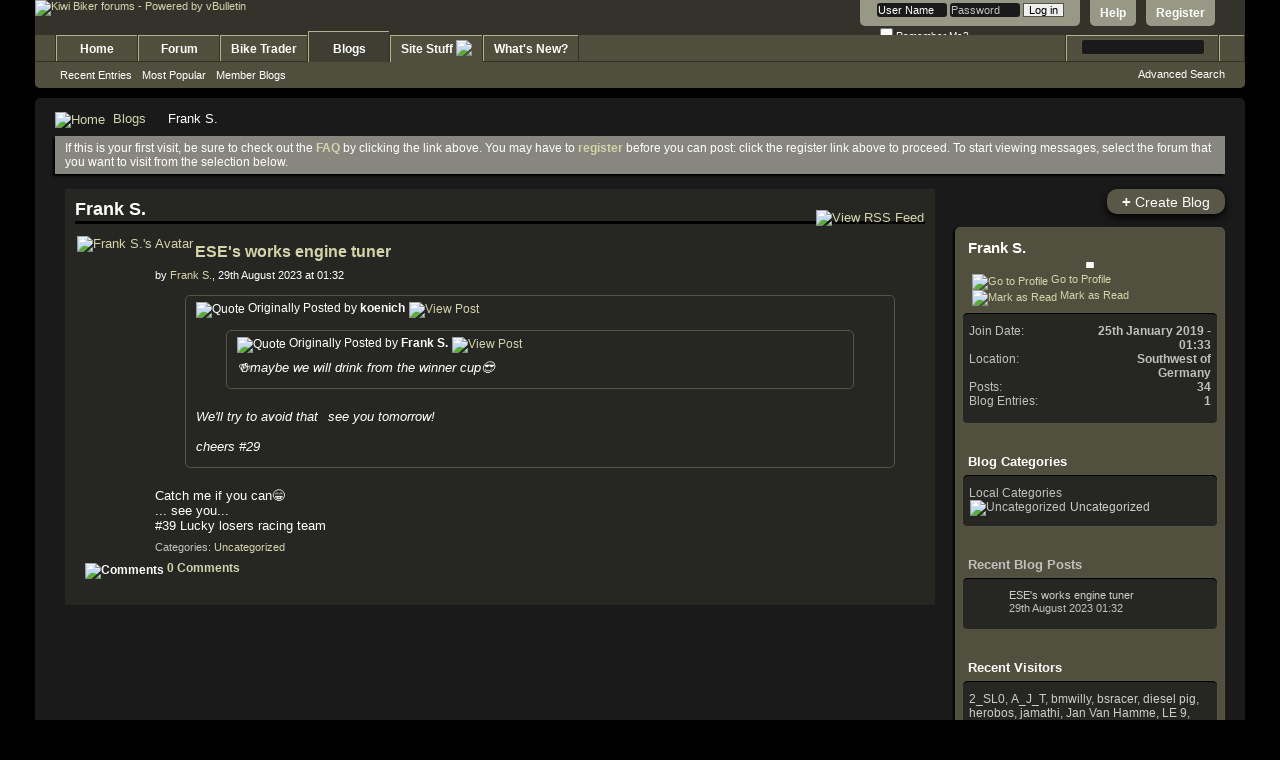

--- FILE ---
content_type: text/html; charset=ISO-8859-1
request_url: https://www.kiwibiker.co.nz/forums/blog.php/66107-Frank-S?s=6e39f7a06bf711527f9f0ceec980294d
body_size: 9328
content:
<!DOCTYPE html PUBLIC "-//W3C//DTD XHTML 1.0 Transitional//EN" "http://www.w3.org/TR/xhtml1/DTD/xhtml1-transitional.dtd">
<html xmlns="http://www.w3.org/1999/xhtml" dir="ltr" lang="en">
<head>
	<!-- Google tag (gtag.js) -->
<script async src="https://www.googletagmanager.com/gtag/js?id=G-JK750FJSQ7"></script>
<script>
  window.dataLayer = window.dataLayer || [];
  function gtag(){dataLayer.push(arguments);}
  gtag('js', new Date());

  gtag('config', 'G-JK750FJSQ7');
</script>
<meta http-equiv="Content-Type" content="text/html; charset=ISO-8859-1" />
<meta id="e_vb_meta_bburl" name="vb_meta_bburl" content="https://www.kiwibiker.co.nz/forums" />
<base href="https://www.kiwibiker.co.nz/forums/" /><!--[if IE]></base><![endif]-->
<meta name="generator" content="vBulletin 4.2.5" />

	<link rel="Shortcut Icon" href="favicon.ico" type="image/x-icon" />


		<meta name="keywords" content="New Zealand, motorbike, motorcycle, kiwi, biker" />
		<meta name="description" content="Kiwi Biker - New Zealand motorcycle community" />





	
		<script type="text/javascript" src="https://ajax.googleapis.com/ajax/libs/yui/2.9.0/build/yuiloader-dom-event/yuiloader-dom-event.js"></script>
	

<script type="text/javascript">
<!--
	if (typeof YAHOO === 'undefined') // Load ALL YUI Local
	{
		document.write('<script type="text/javascript" src="clientscript/yui/yuiloader-dom-event/yuiloader-dom-event.js?v=425"><\/script>');
		document.write('<script type="text/javascript" src="clientscript/yui/connection/connection-min.js?v=425"><\/script>');
		var yuipath = 'clientscript/yui';
		var yuicombopath = '';
		var remoteyui = false;
	}
	else	// Load Rest of YUI remotely (where possible)
	{
		var yuipath = 'https://ajax.googleapis.com/ajax/libs/yui/2.9.0/build';
		var yuicombopath = '';
		var remoteyui = true;
		if (!yuicombopath)
		{
			document.write('<script type="text/javascript" src="https://ajax.googleapis.com/ajax/libs/yui/2.9.0/build/connection/connection-min.js?v=425"><\/script>');
		}
	}
	var SESSIONURL = "s=30f41f4adbd34c5d6ebdf34db6138ba1&";
	var SECURITYTOKEN = "guest";
	var IMGDIR_MISC = "images/BP-Brown/misc";
	var IMGDIR_BUTTON = "images/BP-Brown/buttons";
	var vb_disable_ajax = parseInt("0", 10);
	var SIMPLEVERSION = "425";
	var BBURL = "https://www.kiwibiker.co.nz/forums";
	var LOGGEDIN = 0 > 0 ? true : false;
	var THIS_SCRIPT = "blog";
	var RELPATH = "blog.php/66107-Frank-S";
	var PATHS = {
		forum : "",
		cms   : "",
		blog  : ""
	};
	var AJAXBASEURL = "https://www.kiwibiker.co.nz/forums/";
// -->
</script>
<script type="text/javascript" src="https://www.kiwibiker.co.nz/forums/clientscript/vbulletin-core.js?v=425"></script>



	<link rel="alternate" type="application/rss+xml" title="Kiwi Biker forums RSS Feed" href="https://www.kiwibiker.co.nz/forums/external.php?type=RSS2" />
	



	<link rel="stylesheet" type="text/css" href="css.php?styleid=59&amp;langid=1&amp;d=1668113944&amp;td=ltr&amp;sheet=bbcode.css,editor.css,popupmenu.css,reset-fonts.css,vbulletin.css,vbulletin-chrome.css,vbulletin-formcontrols.css," />

	<!--[if lt IE 8]>
	<link rel="stylesheet" type="text/css" href="css.php?styleid=59&amp;langid=1&amp;d=1668113944&amp;td=ltr&amp;sheet=popupmenu-ie.css,vbulletin-ie.css,vbulletin-chrome-ie.css,vbulletin-formcontrols-ie.css,editor-ie.css" />
	<![endif]-->


	
		
			<link rel="alternate" type="application/rss+xml" title="Frank S. - Kiwi Biker forums Blog RSS Feed" href="blog_external.php?type=RSS2&amp;bloguserid=66107" />
		
		<link rel="alternate" type="application/rss+xml" title="Kiwi Biker forums - Blog RSS Feed" href="blog_external.php?type=RSS2" />
	
	
	
	
		<link rel="stylesheet" type="text/css" href="css.php?styleid=59&amp;langid=1&amp;d=1668113944&amp;td=ltr&amp;sheet=postbit-lite.css,blog.css,lightbox.css,attachment.css" />
	
	<!--[if lt IE 8]>
	<script type="text/javascript" src="clientscript/vbulletin-threadlist-ie.js?v=425"></script>
	<link rel="stylesheet" type="text/css" href="css.php?styleid=59&amp;langid=1&amp;d=1668113944&amp;td=ltr&amp;sheet=postbit-lite-ie.css,blog-ie.css" />
	<![endif]-->
	
	
	
	
		<script type="text/javascript">
		<!--
			vBulletin.register_control("vB_Blog_Userid", "66107");
		//-->
		</script>
	
<script type="text/javascript" src="clientscript/vbulletin_ajax_suggest.js?v=425"></script>
	
		<title>Kiwi Biker forums - Frank S. - Blogs</title>
	
	<link rel="stylesheet" type="text/css" href="css.php?styleid=59&amp;langid=1&amp;d=1668113944&amp;td=ltr&amp;sheet=additional.css" />

<script type="text/javascript"> 
var _gaq = _gaq || [];
_gaq.push(
['_setAccount', 'UA-27034520-1'],
['_setDomainName', 'none'],
['_setAllowLinker', false],
['_setCampaignTrack', false],
['_trackPageview']
);
(function() {
var ga = document.createElement('script'); ga.type = 'text/javascript'; ga.async = true;
ga.src = ('https:' == document.location.protocol ? 'https://ssl' : 'http://www') + '.google-analytics.com/ga.js';
var s = document.getElementsByTagName('script')[0]; s.parentNode.insertBefore(ga, s);
})();
</script>
</head>
<body >
<div class="above_body"> <!-- closing tag is in template navbar -->
<div id="header" class="floatcontainer doc_header">
	<div><a name="top" href="forum.php?s=30f41f4adbd34c5d6ebdf34db6138ba1" class="logo-image"><img src="images/BP-Brown/misc/kiwibiker_logo.png" alt="Kiwi Biker forums - Powered by vBulletin" /></a></div>
	<div id="toplinks" class="toplinks">
		
			<ul class="nouser">
			
				<li><a href="register69.php?s=30f41f4adbd34c5d6ebdf34db6138ba1" rel="nofollow">Register</a></li>
			
				<li><a rel="help" href="faq.php?s=30f41f4adbd34c5d6ebdf34db6138ba1">Help</a></li>
				<li>
			<script type="text/javascript" src="clientscript/vbulletin_md5.js?v=425"></script>
			<form id="navbar_loginform" action="login.php?s=30f41f4adbd34c5d6ebdf34db6138ba1&amp;do=login" method="post" onsubmit="md5hash(vb_login_password, vb_login_md5password, vb_login_md5password_utf, 0)">
				<fieldset id="logindetails" class="logindetails">
					<div>
						<div>
					<input type="text" class="textbox" name="vb_login_username" id="navbar_username" size="10" accesskey="u" tabindex="101" value="User Name" />
					<input type="text" class="textbox default-value" tabindex="102" name="vb_login_password_hint" id="navbar_password_hint" size="10" value="Password" style="display:none;" />
					<input type="password" class="textbox" tabindex="102" name="vb_login_password" id="navbar_password" size="10" />
					<input type="submit" class="loginbutton" tabindex="104" value="Log in" title="Enter your username and password in the boxes provided to login, or click the 'register' button to create a profile for yourself." accesskey="s" />
						</div>
					</div>
				</fieldset>
				<div id="remember" class="remember">
					<label for="cb_cookieuser_navbar"><input type="checkbox" name="cookieuser" value="1" id="cb_cookieuser_navbar" class="cb_cookieuser_navbar" accesskey="c" tabindex="103" /> Remember Me?</label>
				</div>

				<input type="hidden" name="s" value="30f41f4adbd34c5d6ebdf34db6138ba1" />
				<input type="hidden" name="securitytoken" value="guest" />
				<input type="hidden" name="do" value="login" />
				<input type="hidden" name="vb_login_md5password" />
				<input type="hidden" name="vb_login_md5password_utf" />
			</form>
			<script type="text/javascript">
			YAHOO.util.Dom.setStyle('navbar_password_hint', "display", "inline");
			YAHOO.util.Dom.setStyle('navbar_password', "display", "none");
			vB_XHTML_Ready.subscribe(function()
			{
			//
				YAHOO.util.Event.on('navbar_username', "focus", navbar_username_focus);
				YAHOO.util.Event.on('navbar_username', "blur", navbar_username_blur);
				YAHOO.util.Event.on('navbar_password_hint', "focus", navbar_password_hint);
				YAHOO.util.Event.on('navbar_password', "blur", navbar_password);
			});
			
			function navbar_username_focus(e)
			{
			//
				var textbox = YAHOO.util.Event.getTarget(e);
				if (textbox.value == 'User Name')
				{
				//
					textbox.value='';
					textbox.style.color='#fff';
				}
			}

			function navbar_username_blur(e)
			{
			//
				var textbox = YAHOO.util.Event.getTarget(e);
				if (textbox.value == '')
				{
				//
					textbox.value='User Name';
					textbox.style.color='#c0c0c0';
				}
			}
			
			function navbar_password_hint(e)
			{
			//
				var textbox = YAHOO.util.Event.getTarget(e);
				
				YAHOO.util.Dom.setStyle('navbar_password_hint', "display", "none");
				YAHOO.util.Dom.setStyle('navbar_password', "display", "inline");
				YAHOO.util.Dom.get('navbar_password').focus();
			}

			function navbar_password(e)
			{
			//
				var textbox = YAHOO.util.Event.getTarget(e);
				
				if (textbox.value == '')
				{
					YAHOO.util.Dom.setStyle('navbar_password_hint', "display", "inline");
					YAHOO.util.Dom.setStyle('navbar_password', "display", "none");
				}
			}
			</script>
				</li>
				
			</ul>
		
	</div>
	<div class="ad_global_header">
		 
		 
	</div>
	<hr />
</div>
<div id="navbar" class="navbar">
	<ul id="navtabs" class="navtabs floatcontainer">
		
		
	
		<li  id="vbtab_cms">
			<a class="navtab" href="content.php?s=30f41f4adbd34c5d6ebdf34db6138ba1">Home</a>
		</li>
		
		

	
		<li  id="vbtab_forum">
			<a class="navtab" href="forum.php?s=30f41f4adbd34c5d6ebdf34db6138ba1">Forum</a>
		</li>
		
		

	
		<li  id="tab_ndq4_157">
			<a class="navtab" href="trader.php">Bike Trader</a>
		</li>
		
		

	
		<li class="selected" id="vbtab_blog">
			<a class="navtab" href="blog.php?s=30f41f4adbd34c5d6ebdf34db6138ba1">Blogs</a>
		</li>
		
		
			<ul class="floatcontainer">
				
					
						
							<li id="vbblog_recent"><a href="blog.php?s=30f41f4adbd34c5d6ebdf34db6138ba1&amp;do=list">Recent Entries</a></li>
						
					
				
					
						
							<li id="vbblog_popular"><a href="blog.php?s=30f41f4adbd34c5d6ebdf34db6138ba1&amp;do=list&amp;blogtype=best">Most Popular</a></li>
						
					
				
					
						
							<li id="vbblog_member"><a href="blog.php?s=30f41f4adbd34c5d6ebdf34db6138ba1&amp;do=bloglist">Member Blogs</a></li>
						
					
				
			</ul>
		

	
		<li class="popupmenu navtab" id="tab_ndq4_499">
			<a href="javascript://" class="popupctrl navtab">Site Stuff
				<img src="images/BP-Brown/misc/arrow.png" />
			</a>
			<ul class="popupbody popuphover">
				
					<li id="link_ndq4_465"><a href="arcade.php">Arcade</a></li>
				
					<li id="link_ndq4_988"><a href="calendar.php">Calendar</a></li>
				
					<li id="link_ndq4_977"><a href="imgbrowser.php">Image Browser</a></li>
				
					<li id="link_ndq5_361"><a href="vaispy.php">KB Spy</a></li>
				
			</ul>
		</li>
		
		

	
		<li  id="vbtab_whatsnew">
			<a class="navtab" href="activity.php?s=30f41f4adbd34c5d6ebdf34db6138ba1">What's New?</a>
		</li>
		
		

		
	</ul>
	
		<div id="globalsearch" class="globalsearch">
			<form action="search.php?s=30f41f4adbd34c5d6ebdf34db6138ba1&amp;do=process" method="post" id="navbar_search" class="navbar_search">
				
				<input type="hidden" name="securitytoken" value="guest" />
				<input type="hidden" name="do" value="process" />
				<span class="textboxcontainer"><span><input type="text" value="" name="query" class="textbox" tabindex="99"/></span></span>
				<span class="buttoncontainer"><span><input type="image" class="searchbutton" src="images/BP-Brown/buttons/search.png" name="submit" onclick="document.getElementById('navbar_search').submit;" tabindex="100"/></span></span>
			</form>
			<ul class="navbar_advanced_search">
				<li><a href="search.php?s=30f41f4adbd34c5d6ebdf34db6138ba1" accesskey="4">Advanced Search</a></li>
				
			</ul>
		</div>
	
</div>
</div><!-- closing div for above_body -->

<div class="body_wrapper">
<div id="breadcrumb" class="breadcrumb">
	<ul class="floatcontainer">
		<li class="navbithome"><a href="index.php?s=30f41f4adbd34c5d6ebdf34db6138ba1" accesskey="1"><img src="images/BP-Brown/misc/navbit-home.png" alt="Home" /></a></li>
		
	<li class="navbit"><a href="blog.php?s=30f41f4adbd34c5d6ebdf34db6138ba1">Blogs</a></li>

		
	<li class="navbit lastnavbit"><span>Frank S.</span></li>

	</ul>
	<hr />
</div>







	<form action="profile.php?do=dismissnotice" method="post" id="notices" class="notices">
		<input type="hidden" name="do" value="dismissnotice" />
		<input type="hidden" name="s" value="s=30f41f4adbd34c5d6ebdf34db6138ba1&amp;" />
		<input type="hidden" name="securitytoken" value="guest" />
		<input type="hidden" id="dismiss_notice_hidden" name="dismiss_noticeid" value="" />
		<input type="hidden" name="url" value="" />
		<ol>
			<li class="restore" id="navbar_notice_11">
	
	If this is your first visit, be sure to
		check out the <a href="faq.php?s=30f41f4adbd34c5d6ebdf34db6138ba1&amp;" target="_blank"><b>FAQ</b></a> by clicking the
		link above. You may have to <a href="register69.php?s=30f41f4adbd34c5d6ebdf34db6138ba1&amp;" target="_blank"><b>register</b></a>
		before you can post: click the register link above to proceed. To start viewing messages,
		select the forum that you want to visit from the selection below.
</li>
		</ol>
	</form>



<div id="usercss" class="blog">
	<div class="cleardiv"></div>

	
	
	<div id="content_container">
		<div id="content">
			<div id="content_inner" class="blockrow restrain_container">
			<!-- main content -->
			
		<div id="pagetitle">
			
			<a id="rssicon" href="blog_external.php?type=RSS2&amp;bloguserid=66107" rel="nofollow"><img src="images/BP-Brown/misc/rss_40b.png" border="0" class="inlineimg" alt="View RSS Feed" /></a>
			
<!-- create entry -->
			
			<h1>Frank S.</h1>
			
			<p class="description"></p>
			
		</div>

		

		<div class="block">
		
		</div>

		<form action="blog_inlinemod.php" method="post" id="blogform" class="block">
			
			<ol id="blogentries" class="bloglist">
				<li class="block blogentrybit postcontainer" id="entry_7068">
	<div class="wrapper"> 
		<div class="featurepost_img">
			<a href="member.php/66107-Frank-S?s=30f41f4adbd34c5d6ebdf34db6138ba1">
			
				<img src="customavatars/thumbs/avatar66107_1.gif" width="60px" alt="Frank S.'s Avatar" />
			
			</a>
		</div>

		<h4 id="blogtitle_7068">
			
			<a href="entry.php/7068-ESE-s-works-engine-tuner?s=30f41f4adbd34c5d6ebdf34db6138ba1" class="blogtitle">ESE's works engine tuner</a>
			
			
			
		</h4>
		<div class="blogbit">
			<div class="bloghead">
				
				<div class="blog_date">by <div class="popupmenu memberaction">
	<a class="username offline popupctrl" href="member.php/66107-Frank-S?s=30f41f4adbd34c5d6ebdf34db6138ba1" title="Frank S. is offline"><strong>Frank S.</strong></a>
	<ul class="popupbody popuphover memberaction_body">
		<li class="left">
			<a href="member.php/66107-Frank-S?s=30f41f4adbd34c5d6ebdf34db6138ba1" class="siteicon_profile">
				View Profile
			</a>
		</li>
		
		<li class="right">
			<a href="search.php?s=30f41f4adbd34c5d6ebdf34db6138ba1&amp;do=finduser&amp;userid=66107&amp;contenttype=vBForum_Post&amp;showposts=1" class="siteicon_forum" rel="nofollow">
				View Forum Posts
			</a>
		</li>
		
		
		
		
		<li class="right">
			<a href="blog.php?s=30f41f4adbd34c5d6ebdf34db6138ba1&amp;u=66107" class="siteicon_blog" rel="nofollow">
				View Blog Entries
			</a>
		</li>
		
		
		
		
		
		<li class="right">
			<a href="https://www.kiwibiker.co.nz/forums/list.php/author/66107-Frank-S?s=30f41f4adbd34c5d6ebdf34db6138ba1" class="siteicon_article" rel="nofollow">
				View Articles
			</a>
		</li>
		

		

		
		<li class="left">
			<a href="imgbrowser.php?s=30f41f4adbd34c5d6ebdf34db6138ba1&amp;userid=66107" class="siteicon_photo">
				View Attachments
			</a>
		</li>		
	</ul>
</div>, 29th August 2023 at 01:32 </div>
			</div>
			<div class="blogbody">
				<div id="entry_text_7068">
					<blockquote class="blogcontent restore floatcontainer">
					<!-- message -->
					<div class="bbcode_container">
	<div class="bbcode_quote">
		<div class="quote_container">
			<div class="bbcode_quote_container"></div>
			
				<div class="bbcode_postedby">
					<img src="images/BP-Brown/misc/quote_icon.png" alt="Quote" /> Originally Posted by <strong>koenich</strong>
					<a href="showthread.php?s=30f41f4adbd34c5d6ebdf34db6138ba1&amp;p=1131218642#post1131218642" rel="nofollow"><img class="inlineimg" src="images/BP-Brown/buttons/viewpost-right.png" alt="View Post" /></a>
				</div>
				<div class="message"><div class="bbcode_container">
	<div class="bbcode_quote">
		<div class="quote_container">
			<div class="bbcode_quote_container"></div>
			
				<div class="bbcode_postedby">
					<img src="images/BP-Brown/misc/quote_icon.png" alt="Quote" /> Originally Posted by <strong>Frank S.</strong>
					<a href="showthread.php?s=30f41f4adbd34c5d6ebdf34db6138ba1&amp;p=1131218483#post1131218483" rel="nofollow"><img class="inlineimg" src="images/BP-Brown/buttons/viewpost-right.png" alt="View Post" /></a>
				</div>
				<div class="message">&#127867;maybe we will drink from the winner cup&#128526;</div>
			
		</div>
	</div>
</div>We'll try to avoid that <img src="images/smilies/wink.gif" border="0" alt="" title="Wink" class="inlineimg" /> see you tomorrow!<br />
<br />
cheers #29</div>
			
		</div>
	</div>
</div>Catch me if you can&#128513;<br />
... see you...<br />
#39 Lucky losers racing team
					<!-- / message -->
					
					</blockquote>

					<div class="blogmeta">
						

						

						
						<dl class="blogcategory stats">
							<dt class="shade">Categories</dt>
							<dd>

	
		<a href="blog.php/66107-Frank-S?s=30f41f4adbd34c5d6ebdf34db6138ba1&amp;blogcategoryid=-1">Uncategorized</a>
	
</dd>
						</dl>
						
					</div>

					
				</div>
			</div>
		</div>
		<script type="text/javascript">
		<!--
			vBulletin.register_control("vB_QuickEdit_Blog_Entry", "7068");
			extra = {
			//
			};
			
				extra.userid = "66107";
			
			vBulletin.register_control("vB_AJAX_TagEditor", "vBBlog_BlogEntry", "7068", "blog", extra);
		//-->
		</script>

	</div>
	<div class="below_blogentry">
		<div class="blog_comments_count">
		
			<img border="0" alt="Comments" src="images/BP-Brown/misc/comment.png" title="Comments"/>
		
			<a href="entry.php/7068-ESE-s-works-engine-tuner?s=30f41f4adbd34c5d6ebdf34db6138ba1#comments" class="comments">0 Comments</a>
		
		</div>
		
	</div>
</li>

			</ol>

				
				<!-- lightbox scripts -->
				<script type="text/javascript" src="clientscript/vbulletin_lightbox.js?v=425"></script>
				<script type="text/javascript">
				<!--
				vBulletin.register_control("vB_Lightbox_Container", "blogentries", 1);
				//-->
				</script>
				<!-- / lightbox scripts -->
				
				

			

			<div id="below_bloglist" class="floatcontainer">
				<div class="popupgroup" id="viewfilter">
					
					
				</div>
			</div>
			
			<input type="hidden" name="s" value="30f41f4adbd34c5d6ebdf34db6138ba1" />
			<input type="hidden" name="securitytoken" value="guest" />
			<input type="hidden" name="url" value="" />
		</form>

		

		
			
<div id="ajax_post_errors" class="hidden">
	<div class="block">
		<div class="blockhead floatcontainer">
			<span class="blockhead_info"><input type="button" class="button" value=" X " id="quick_edit_errors_hide" tabindex="1" /></span>
			<h2>vBulletin Message</h2>
		</div>
		<div class="blockbody">
			<div id="ajax_post_errors_message" class="blockrow">&nbsp;</div>
		</div>
		<div class="blockfoot">
			<a href="#" id="quick_edit_errors_cancel" class="textcontrol">Cancel Changes</a>
		</div>
	</div>
</div>
			<script type="text/javascript" src="clientscript/ckeditor/ckeditor.js?t=A7HG4HT&amp;v=425"></script><script type="text/javascript" src="clientscript/vbulletin_textedit.js?v=425"></script>
			<script type="text/javascript" src="clientscript/blog_quick_edit.js?v=425"></script>
			<script type="text/javascript" src="clientscript/blog_quick_edit_entry.js?v=425"></script>
		
		



			<!-- End main content -->
		        </div>
		</div>
	</div>
	<div id="sidebar_container"><h6 class="actionbutton_container">
	
		<a class="pagetitleinfo textcontrol" href="register69.php?s=30f41f4adbd34c5d6ebdf34db6138ba1" rel="nofollow"><span>+</span> Create Blog</a>
	
	</h6>

<div id="blog_user_sidebar">
	

	<div class="block mainblock">
		<div class="blocksubhead"><a class="username offline" href="member.php/66107-Frank-S?s=30f41f4adbd34c5d6ebdf34db6138ba1">Frank S.</a></div>
		<div id="userinfoblock" class="floatcontainer">
			
			<a class="avatar" href="member.php/66107-Frank-S?s=30f41f4adbd34c5d6ebdf34db6138ba1" title="">
				<span class="avatarcontainer"><img src="customavatars/avatar66107_1.gif" alt="" /></span>
			</a>
			
				
			<ul class="list_no_decoration" id="usermenu">
				
					<li>
						<a href="member.php/66107-Frank-S?s=30f41f4adbd34c5d6ebdf34db6138ba1"><img src="images/BP-Brown/site_icons/profile.png" alt="Go to Profile" /> Go to Profile</a>
					</li>
				
				
				

				
				
				<li>
					<a href="blog.php/66107-Frank-S?s=30f41f4adbd34c5d6ebdf34db6138ba1&amp;do=markread&amp;readhash=" rel="nofollow"><img src="images/BP-Brown/site_icons/markasread.png" alt="Mark as Read" /> Mark as Read</a>
				</li>
				
				
			</ul>
		</div>

		<div class="blockbody">
			<div class="blockrow">
				<div id="userstats">
					
					<dl class="stats">
						<dt>Join Date</dt>
						<dd>25th January 2019 - 01:33</dd>
					</dl>
					
					
					<dl class="stats">
						<dt>Location</dt>
						<dd>Southwest of Germany</dd>
					</dl>
					
					
					<dl class="stats">
						<dt>Posts</dt>
						<dd>34</dd>
					</dl>
					<dl class="stats">
						<dt>Blog Entries</dt>
						<dd>1</dd>
					</dl>
					
					
					
					
					
				</div>

				
			</div>		
		</div>
	</div>
	<div class="underblock"></div>

	

	

	

	<ul id="moveable_blocks">
		
		
		
		
		
		
		
		
	<li id="block_category">
		<div class="block categoryblock" id="block_category_div">
			<div class="blocksubhead smaller moveable"  id="block_category_handle">
				<a href="#top" id="collapse_c_blog_categories" class="collapse"><img src="images/BP-Brown/buttons/collapse_40b.png" alt="" /></a>
				
				Blog Categories
			</div>
			<div class="blockbody" id="c_blog_categories">
				<div class="blockrow">
					
					
						<h2 class="local">Local Categories</h2>
						<ul class="folderlist hideoverflow">
							
<li>
	<img src="images/BP-Brown/misc/blog/folder.png" class="inlineimg" alt="Uncategorized" border="0" />
	
		
			<a href="blog.php/66107?s=30f41f4adbd34c5d6ebdf34db6138ba1&amp;blogcategoryid=-1" title="Uncategorized">Uncategorized</a>
		
	
</li>
						</ul>
					
				</div>
			</div>
		</div>
		<div class="underblock"></div>
	</li>

	<li id="block_entries">
		<div class="block smaller moveable" id="block_entries_div">
			<div class="blocksubhead"  id="block_entries_handle">
				<a href="#top" id="collapse_c_blog_entries" class="collapse"><img id="collapseimg_blog_entries" src="images/BP-Brown/buttons/collapse_40b.png" alt="" /></a>
				<a href="blog.php/66107-Frank-S?s=30f41f4adbd34c5d6ebdf34db6138ba1">Recent Blog Posts</a>
			</div>
			<div class="blockbody" id="c_blog_entries">
				<ul class="blockrow">
					<li class="avatarcontent floatcontainer">
	<a class="smallavatar">
		
		<img width="30" alt="" src="customavatars/thumbs/avatar66107_1.gif" title=""/>
		
	</a>
	<div class="smallavatartext">
		
		<a href="entry.php/7068-ESE-s-works-engine-tuner?s=30f41f4adbd34c5d6ebdf34db6138ba1">ESE's works engine tuner</a>
		
		<br />
		
		29th August 2023 <span class="time">01:32</span>
	</div>
</li>
				</ul>
			</div>
		</div>
		<div class="underblock"></div>
	</li>

<li id="block_visitors">
	<div class="block" id="block_visitors_div">
		<div class="blocksubhead" id="block_visitors_handle">
			<a href="#top" id="collapse_c_blog_visitors" class="collapse"><img id="collapseimg_blog_visitors" src="images/BP-Brown/buttons/collapse_40b.png" alt="" border="0" /></a>
			Recent Visitors
		</div>
		<div class="blockbody" id="c_blog_visitors">
			<div class="blockrow">
				<ul id="recent_visitors_list" class="commalist">
					
						<li><a class="username" href="member.php/1534-2_SL0?s=30f41f4adbd34c5d6ebdf34db6138ba1">2_SL0</a>, </li>
					
						<li><a class="username" href="member.php/50864-A_J_T?s=30f41f4adbd34c5d6ebdf34db6138ba1">A_J_T</a>, </li>
					
						<li><a class="username" href="member.php/13586-bmwilly?s=30f41f4adbd34c5d6ebdf34db6138ba1">bmwilly</a>, </li>
					
						<li><a class="username" href="member.php/65673-bsracer?s=30f41f4adbd34c5d6ebdf34db6138ba1">bsracer</a>, </li>
					
						<li><a class="username" href="member.php/967-diesel-pig?s=30f41f4adbd34c5d6ebdf34db6138ba1">diesel pig</a>, </li>
					
						<li><a class="username" href="member.php/63727-herobos?s=30f41f4adbd34c5d6ebdf34db6138ba1">herobos</a>, </li>
					
						<li><a class="username" href="member.php/32492-jamathi?s=30f41f4adbd34c5d6ebdf34db6138ba1">jamathi</a>, </li>
					
						<li><a class="username" href="member.php/73491-Jan-Van-Hamme?s=30f41f4adbd34c5d6ebdf34db6138ba1">Jan Van Hamme</a>, </li>
					
						<li><a class="username" href="member.php/72529-LE-9?s=30f41f4adbd34c5d6ebdf34db6138ba1">LE 9</a>, </li>
					
						<li><a class="username" href="member.php/66313-Ramamstf?s=30f41f4adbd34c5d6ebdf34db6138ba1">Ramamstf</a>, </li>
					
						<li><a class="username" href="member.php/50925-RonnyB?s=30f41f4adbd34c5d6ebdf34db6138ba1">RonnyB</a>, </li>
					
						<li><a class="username" href="member.php/74853-samnsage?s=30f41f4adbd34c5d6ebdf34db6138ba1">samnsage</a>, </li>
					
						<li><a class="username" href="member.php/71045-Sonix?s=30f41f4adbd34c5d6ebdf34db6138ba1">Sonix</a>, </li>
					
						<li><a class="username" href="member.php/73068-Storbeck?s=30f41f4adbd34c5d6ebdf34db6138ba1">Storbeck</a></li>
					
				</ul>
			</div>
		</div>
	</div>
	<div class="underblock"></div>
</li>
<li id="block_archive">
	<div class="block blogusermenu" id="vb_blogcalendar">
		<div id="block_archive_div" class="calendar mini">
	<h4 class="blocksubhead smaller moveable" id="block_archive_handle">
		<a href="#top" id="collapse_c_blog_calendar" class="collapse"><img src="images/BP-Brown/buttons/collapse_40b.png" alt="" /></a>
		Archive
	</h4>
	<div class="blockbody" id="c_blog_calendar">
		<table width="100%" class="blockrow">
			<tr>
				
					<th class="blocksubhead" align="center" id="vb_blogcalendar_prevmonth" prevmonth="8" prevyear="2023">
						&nbsp;
						
							<a href="blog.php/66107-Frank-S?s=30f41f4adbd34c5d6ebdf34db6138ba1&amp;m=8&amp;y=2023">&lt;</a>
						
						&nbsp;
					</th>
									
				<th class="blocksubhead" colspan="5" align="center" id="vb_blogcalendar_currentmonth">
					
						<a href="blog.php/66107-Frank-S?s=30f41f4adbd34c5d6ebdf34db6138ba1&amp;m=1&amp;y=2026">January 2026</a>
					
				</th>
				
					<th class="blocksubhead">
						&nbsp;&nbsp;&nbsp;
					</th>
 				
         		</tr>
			<tr align="center">
				<td class="blogsubheader">Su</td>
				<td class="blogsubheader">Mo</td>
				<td class="blogsubheader">Tu</td>
				<td class="blogsubheader">We</td>
				<td class="blogsubheader">Th</td>
				<td class="blogsubheader">Fr</td>
				<td class="blogsubheader">Sa</td>
			</tr>
			<tr><td class="othermonth">
	
		<span class="simpleday">21</span>
	
</td><td class="othermonth">
	
		<span class="simpleday">22</span>
	
</td><td class="othermonth">
	
		<span class="simpleday">23</span>
	
</td><td class="othermonth">
	
		<span class="simpleday">24</span>
	
</td><td class="othermonth">
	
		<span class="simpleday">25</span>
	
</td><td class="othermonth">
	
		<span class="simpleday">26</span>
	
</td><td class="othermonth">
	
		<span class="simpleday">27</span>
	
</td></tr><tr><td class="othermonth">
	
		<span class="simpleday">28</span>
	
</td><td class="othermonth">
	
		<span class="simpleday">29</span>
	
</td><td class="othermonth">
	
		<span class="simpleday">30</span>
	
</td><td class="othermonth">
	
		<span class="simpleday">31</span>
	
</td><td>
	
		<span class="simpleday">1</span>
	
</td><td>
	
		<span class="simpleday">2</span>
	
</td><td>
	
		<span class="simpleday">3</span>
	
</td></tr><tr><td>
	
		<span class="simpleday">4</span>
	
</td><td>
	
		<span class="simpleday">5</span>
	
</td><td>
	
		<span class="simpleday">6</span>
	
</td><td>
	
		<span class="simpleday">7</span>
	
</td><td>
	
		<span class="simpleday">8</span>
	
</td><td>
	
		<span class="simpleday">9</span>
	
</td><td>
	
		<span class="simpleday">10</span>
	
</td></tr><tr><td>
	
		<span class="simpleday">11</span>
	
</td><td>
	
		<span class="simpleday">12</span>
	
</td><td>
	
		<span class="simpleday">13</span>
	
</td><td>
	
		<span class="simpleday">14</span>
	
</td><td>
	
		<span class="simpleday">15</span>
	
</td><td>
	
		<span class="simpleday">16</span>
	
</td><td>
	
		<span class="simpleday">17</span>
	
</td></tr><tr><td>
	
		<span class="simpleday">18</span>
	
</td><td>
	
		<span class="simpleday">19</span>
	
</td><td class="today" title="Today">
	
		<span class="simpleday">20</span>
	
</td><td>
	
		<span class="simpleday">21</span>
	
</td><td>
	
		<span class="simpleday">22</span>
	
</td><td>
	
		<span class="simpleday">23</span>
	
</td><td>
	
		<span class="simpleday">24</span>
	
</td></tr><tr><td>
	
		<span class="simpleday">25</span>
	
</td><td>
	
		<span class="simpleday">26</span>
	
</td><td>
	
		<span class="simpleday">27</span>
	
</td><td>
	
		<span class="simpleday">28</span>
	
</td><td>
	
		<span class="simpleday">29</span>
	
</td><td>
	
		<span class="simpleday">30</span>
	
</td><td>
	
		<span class="simpleday">31</span>
	
</td></tr>
		</table>
	</div>
</div>
	</div>
	<div class="underblock"></div>
	<script type="text/javascript" src="clientscript/blog_ajax_calendar.js?v=425"></script>
	<script type="text/javascript">
	<!--
		blogCalendar = new vB_AJAX_BlogCalendar('blogCalendar', 'vb_blogcalendar', 1, 2026, 66107);
	//-->
	</script>
</li>
	</ul>
	
	
</div></div>
	
	<div class="cleardiv"></div>
</div>


<div style="clear: left">
   
  <div id="ad_global_above_footer"></div>
</div>

<div id="footer" class="floatcontainer footer">

	<form action="forum.php" method="get" id="footer_select" class="footer_select">

		
			<select name="styleid" onchange="switch_id(this, 'style')">
				<optgroup label="Quick Style Chooser"><option class="hidden"></option></optgroup>
				
									
					
	<option value="59" class="" selected="selected">-- The Dark Zone</option>

	<option value="24" class="" >-- The Light Universe</option>

										
				
				
			</select>	
		
		
		
	</form>

	<ul id="footer_links" class="footer_links">
		<li><a href="contact.php?s=30f41f4adbd34c5d6ebdf34db6138ba1" rel="nofollow" accesskey="9">Contact Us</a></li>
		<li><a href="https://www.kiwibiker.co.nz/">Kiwi Biker</a></li>
		
		
		<li><a href="archive/index.php?s=30f41f4adbd34c5d6ebdf34db6138ba1">Archive</a></li>
		<li><a href="http://glowhost.com" target="_blank">Web Hosting</a></li>
		
		
		<li><a href="blog.php/66107-Frank-S#top" onclick="document.location.hash='top'; return false;">Top</a></li>
	</ul>
	
	
	
	
	<script type="text/javascript">
	<!--
		// Main vBulletin Javascript Initialization
		vBulletin_init();
	//-->
	</script>
        
</div>
</div> <!-- closing div for body_wrapper -->

<div class="below_body">
<div id="footer_time" class="shade footer_time">All times are GMT +12. The time now is <span class="time">16:35</span>.</div>

<div id="footer_copyright" class="shade footer_copyright">
	<!-- Do not remove this copyright notice -->
	Powered by <a href="https://www.vbulletin.com" id="vbulletinlink">vBulletin&reg;</a> Version 4.2.5 <br />Copyright &copy; 2026 vBulletin Solutions Inc. All rights reserved. 
	<!-- Do not remove this copyright notice -->	
</div>
<div id="footer_morecopyright" class="shade footer_morecopyright">
	<!-- Do not remove cronimage or your scheduled tasks will cease to function -->
	<img src="https://www.kiwibiker.co.nz/forums/cron.php?s=30f41f4adbd34c5d6ebdf34db6138ba1&amp;rand=1768883743" alt="" width="1" height="1" border="0" />
	<!-- Do not remove cronimage or your scheduled tasks will cease to function -->
	
<p><a href="http://www.bluepearl-skins.com" title="vBulletin Skins by Bluepearl Skins">vBulletin Skins by Bluepearl Skins</a></p>
</div>
 

</div>
</body>
</html>